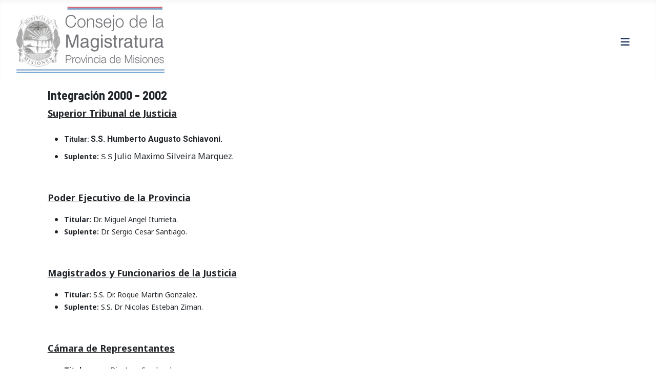

--- FILE ---
content_type: text/html; charset=utf-8
request_url: https://consejomagistratura.jusmisiones.gov.ar/index.php/autoridades/registro-de-consejeros/integracion-2000-2002
body_size: 6071
content:
<!DOCTYPE html>
<html lang="es-es" dir="ltr">
<head>
    <meta charset="utf-8">
	<meta name="viewport" content="width=device-width, initial-scale=1">
	<meta name="description" content="Consejo de la Magistratura de la Provincia de Misiones">
	<meta name="generator" content="Joomla! - Open Source Content Management">
	<title>Integración 2000 - 2002</title>
	<link href="/media/system/images/joomla-favicon.svg" rel="icon" type="image/svg+xml">
	<link href="/media/templates/site/cassiopeia/images/favicon.ico" rel="alternate icon" type="image/vnd.microsoft.icon">
	<link href="/media/system/images/joomla-favicon-pinned.svg" rel="mask-icon" color="#000">

    <link href="/media/system/css/joomla-fontawesome.min.css?d8bbca" rel="lazy-stylesheet" /><noscript><link href="/media/system/css/joomla-fontawesome.min.css?d8bbca" rel="stylesheet" /></noscript>
	<link href="/media/templates/site/cassiopeia/css/global/colors_standard.min.css?d8bbca" rel="stylesheet" />
	<link href="https://fonts.googleapis.com/css2?family=Noto+Sans:wght@100;300;400;700&amp;family=Roboto:wght@100;300;400;700&amp;display=swap" rel="lazy-stylesheet" media="print" onload="this.media='all'" crossorigin="anonymous" /><noscript><link href="https://fonts.googleapis.com/css2?family=Noto+Sans:wght@100;300;400;700&amp;family=Roboto:wght@100;300;400;700&amp;display=swap" rel="stylesheet" /></noscript>
	<link href="/media/templates/site/cassiopeia/css/template.min.css?d8bbca" rel="stylesheet" />
	<link href="/media/templates/site/cassiopeia/css/vendor/joomla-custom-elements/joomla-alert.min.css?0.2.0" rel="stylesheet" />
	<link href="/media/templates/site/cassiopeia/css/user.css?d8bbca" rel="stylesheet" />
	<link href="/media/com_icagenda/icicons/style.css?d8bbca" rel="stylesheet" />
	<style>:root {
		--hue: 214;
		--template-bg-light: #f0f4fb;
		--template-text-dark: #495057;
		--template-text-light: #ffffff;
		--template-link-color: var(--link-color);
		--template-special-color: #001B4C;
		--cassiopeia-font-family-body: "Noto Sans", sans-serif;
			--cassiopeia-font-family-headings: "Roboto", sans-serif;
			--cassiopeia-font-weight-normal: 400;
			--cassiopeia-font-weight-headings: 700;
	}</style>

    <script src="/media/vendor/metismenujs/js/metismenujs.min.js?1.4.0" defer></script>
	<script src="/media/templates/site/cassiopeia/js/mod_menu/menu-metismenu.min.js?d8bbca" defer></script>
	<script type="application/json" class="joomla-script-options new">{"joomla.jtext":{"ERROR":"Error","MESSAGE":"Mensaje","NOTICE":"Aviso","WARNING":"Advertencia","JCLOSE":"Cerrar","JOK":"OK","JOPEN":"Abrir"},"system.paths":{"root":"","rootFull":"https://consejomagistratura.jusmisiones.gov.ar/","base":"","baseFull":"https://consejomagistratura.jusmisiones.gov.ar/"},"csrf.token":"c82db38e9917441ca966ea0da9659cfd"}</script>
	<script src="/media/system/js/core.min.js?e20992"></script>
	<script src="/media/templates/site/cassiopeia/js/template.min.js?d8bbca" type="module"></script>
	<script src="/media/vendor/bootstrap/js/collapse.min.js?5.3.2" type="module"></script>
	<script src="/media/system/js/messages.min.js?7a5169" type="module"></script>
	<script type="application/ld+json">{"@context":"https://schema.org","@graph":[{"@type":"Organization","@id":"https://consejomagistratura.jusmisiones.gov.ar/#/schema/Organization/base","name":"consejomagistratura.jusmisiones.gov.ar","url":"https://consejomagistratura.jusmisiones.gov.ar/"},{"@type":"WebSite","@id":"https://consejomagistratura.jusmisiones.gov.ar/#/schema/WebSite/base","url":"https://consejomagistratura.jusmisiones.gov.ar/","name":"consejomagistratura.jusmisiones.gov.ar","publisher":{"@id":"https://consejomagistratura.jusmisiones.gov.ar/#/schema/Organization/base"}},{"@type":"WebPage","@id":"https://consejomagistratura.jusmisiones.gov.ar/#/schema/WebPage/base","url":"https://consejomagistratura.jusmisiones.gov.ar/index.php/autoridades/registro-de-consejeros/integracion-2000-2002","name":"Integración 2000 - 2002","description":"Consejo de la Magistratura de la Provincia de Misiones","isPartOf":{"@id":"https://consejomagistratura.jusmisiones.gov.ar/#/schema/WebSite/base"},"about":{"@id":"https://consejomagistratura.jusmisiones.gov.ar/#/schema/Organization/base"},"inLanguage":"es-ES"},{"@type":"Article","@id":"https://consejomagistratura.jusmisiones.gov.ar/#/schema/com_content/article/324","name":"Integración 2000 - 2002","headline":"Integración 2000 - 2002","inLanguage":"es-ES","isPartOf":{"@id":"https://consejomagistratura.jusmisiones.gov.ar/#/schema/WebPage/base"}}]}</script>

  <script type="text/javascript" src="https://cdnjs.cloudflare.com/ajax/libs/slick-carousel/1.9.0/slick.min.js"></script>
  <link rel="stylesheet" type="text/css" href="https://cdnjs.cloudflare.com/ajax/libs/slick-carousel/1.9.0/slick-theme.min.css">
  <link rel="stylesheet" type="text/css" href="https://cdnjs.cloudflare.com/ajax/libs/slick-carousel/1.9.0/slick.min.css">



</head>

<body class="site com_content wrapper-fluid view-article no-layout no-task itemid-190">
    <header class="header header-custom container-header full-width">

        

        

                    <div class="grid-child">
                <div class="navbar-brand">
                    <a class="brand-logo" href="/">
                        <img loading="eager" decoding="async" src="https://consejomagistratura.jusmisiones.gov.ar/images/images/headers/logo1.png" alt="consejomagistratura.jusmisiones.gov.ar" width="300" height="130">                    </a>
                                    </div>
            </div>
              
      	

              
                  <div class="container-topbar">
            
<nav class="navbar navbar-expand-lg" aria-label="Menú Principal">
    <button class="navbar-toggler navbar-toggler-right" type="button" data-bs-toggle="collapse" data-bs-target="#navbar1" aria-controls="navbar1" aria-expanded="false" aria-label="Alternar navegación">
        <span class="icon-menu" aria-hidden="true"></span>
    </button>
    <div class="collapse navbar-collapse" id="navbar1">
        <ul class="mod-menu mod-menu_dropdown-metismenu metismenu mod-list  nav-pills">
<li class="metismenu-item item-132 level-1"><a href="/index.php/noticias-novedades" >Noticias</a></li><li class="metismenu-item item-179 level-1"><a href="/index.php/casos-practicos" >Calendario Eventos</a></li><li class="metismenu-item item-109 level-1"><a href="/index.php/disposiciones-generales" >Preguntas Frecuentes</a></li><li class="metismenu-item item-118 level-1 active deeper parent"><a href="/index.php/autoridades" >Autoridades</a><button class="mm-collapsed mm-toggler mm-toggler-link" aria-haspopup="true" aria-expanded="false" aria-label="Autoridades"></button><ul class="mm-collapse"><li class="metismenu-item item-188 level-2"><a href="/index.php/autoridades/actuales" >Actuales</a></li><li class="metismenu-item item-189 level-2 active deeper parent"><a href="/index.php/autoridades/registro-de-consejeros" >Integracion de Consejeros</a><button class="mm-collapsed mm-toggler mm-toggler-link" aria-haspopup="true" aria-expanded="false" aria-label="Integracion de Consejeros"></button><ul class="mm-collapse"><li class="metismenu-item item-190 level-3 current active"><a href="/index.php/autoridades/registro-de-consejeros/integracion-2000-2002" aria-current="page">Integración 2000 - 2002</a></li><li class="metismenu-item item-191 level-3"><a href="/index.php/autoridades/registro-de-consejeros/integracion-2002-2004" >Integracion 2002 - 2004</a></li><li class="metismenu-item item-192 level-3"><a href="/index.php/autoridades/registro-de-consejeros/integracion-2004-2006" >Integración 2004 - 2006</a></li><li class="metismenu-item item-193 level-3"><a href="/index.php/autoridades/registro-de-consejeros/integracion-2006-2008" >Integración 2006 - 2008</a></li><li class="metismenu-item item-194 level-3"><a href="/index.php/autoridades/registro-de-consejeros/integracion-2008-2010" >Integración 2008 - 2010</a></li><li class="metismenu-item item-195 level-3"><a href="/index.php/autoridades/registro-de-consejeros/integracion-2010-2012" >Integración 2010 - 2012</a></li><li class="metismenu-item item-196 level-3"><a href="/index.php/autoridades/registro-de-consejeros/integracion-2012-2014" >Integración 2012 - 2014</a></li><li class="metismenu-item item-197 level-3"><a href="/index.php/autoridades/registro-de-consejeros/integracion-2014-2016" >Integración 2014 - 2016</a></li><li class="metismenu-item item-198 level-3"><a href="/index.php/autoridades/registro-de-consejeros/integracion-2016-2018" >Integración 2016 - 2018</a></li><li class="metismenu-item item-199 level-3"><a href="/index.php/autoridades/registro-de-consejeros/integracion-2019-2020" >Integración 2018 - 2020</a></li><li class="metismenu-item item-206 level-3"><a href="/index.php/autoridades/registro-de-consejeros/integracion-2021" >Integración 2021 - 2023</a></li><li class="metismenu-item item-217 level-3"><a href="/index.php/autoridades/registro-de-consejeros/integracion-2023-2025" >Integración 2023 - 2025</a></li></ul></li></ul></li></ul>
    </div>
</nav>

            </div>
              
      	      
    </header>

    <div class="site-grid">
        
        
        
        
        <div class="grid-child container-component">
            
            
            <div id="system-message-container" aria-live="polite"></div>

            <main>
            <div class="com-content-article item-page">
    <meta itemprop="inLanguage" content="es-ES">
    
    
        <div class="page-header">
        <h1>
            Integración 2000 - 2002        </h1>
                            </div>
        
        
    
    
        
                                                <div class="com-content-article__body">
        <p>
	<span style="font-size:18px;"><strong><u>Superior Tribunal de Justicia</u></strong></span></p>
<ul>
	<li>
		<h3>
			<span style="font-size: 14px;"><strong>Titular:&nbsp;</strong></span><span style="font-size:16px;">S.S. Humberto Augusto Schiavoni.</span></h3>
	</li>
	<li>
		<span style="font-size: 14px;"><strong>Suplente:<span style="font-family:arial,helvetica,sans-serif;">&nbsp;</span></strong><span style="font-family:arial,helvetica,sans-serif;">S.S</span></span><span style="font-size:16px;"> Julio Maximo Silveira Marquez.</span></li>
</ul>
<p>
	&nbsp;</p>
<p>
	<span style="font-size:18px;"><strong><u>Poder Ejecutivo de la Provincia</u></strong>&nbsp;&nbsp;&nbsp;&nbsp;</span></p>
<ul>
	<li>
		<span style="font-size: 14px;"><strong>Titular:&nbsp;</strong>Dr. Miguel Angel Iturrieta.</span></li>
	<li>
		<span style="font-size: 14px;"><strong>Suplente:&nbsp;</strong>Dr. Sergio Cesar Santiago.</span></li>
</ul>
<p>
	<span style="font-size: 14px;">&nbsp;&nbsp;&nbsp;&nbsp;&nbsp;&nbsp;&nbsp;&nbsp;&nbsp;&nbsp;&nbsp;&nbsp;&nbsp;&nbsp;&nbsp;&nbsp;&nbsp;&nbsp;&nbsp;&nbsp;&nbsp;&nbsp;&nbsp;</span></p>
<p>
	<span style="font-size:18px;"><strong><u>Magistrados y Funcionarios de la Justicia</u></strong></span></p>
<ul>
	<li>
		<span style="font-size: 14px;"><strong>Titular:&nbsp;</strong>S.S. Dr. Roque Martin Gonzalez.</span></li>
	<li>
		<span style="font-size: 14px;"><strong>Suplente:&nbsp;</strong>S.S. Dr Nicolas Esteban Ziman.</span></li>
</ul>
<p>
	&nbsp;</p>
<p>
	<span style="font-size:18px;"><strong><u>C&aacute;mara de Representantes</u></strong>&nbsp;&nbsp;</span></p>
<ul>
	<li>
		<span style="font-size: 14px;"><strong>Titulares: &nbsp; &nbsp;&nbsp;</strong>Dip. Jose Sandoval.</span></li>
</ul>
<p style="margin-left: 72pt;">
	<span style="font-size: 14px;">&nbsp; &nbsp; Dip.Ricardo Victor Miranda.</span></p>
<ul>
	<li>
		<span style="font-size: 14px;"><strong>Suplentes: &nbsp;&nbsp;</strong>Dip. <span style="font-size: 14px;">Orlando Ruben Gil Navarro.</span></span></li>
</ul>
<p style="margin-left: 72pt;">
	<span style="font-size: 14px;">&nbsp; &nbsp; Dip. Gloria Edith Llamosas de Arce.</span></p>
<p>
	<span style="font-size: 14px;">&nbsp;&nbsp;&nbsp;&nbsp;&nbsp;&nbsp;&nbsp;&nbsp;&nbsp;&nbsp;&nbsp;</span></p>
<p>
	<span style="font-size:18px;"><strong><u>Abogados de Misiones</u></strong></span></p>
<ul>
	<li>
		<span style="font-size: 14px;"><strong>Titulares: &nbsp; &nbsp; &nbsp;</strong>Dr. Ricardo Roberto Biazzi.</span></li>
</ul>
<p style="margin-left: 72pt;">
	<span style="font-size: 14px;">&nbsp; &nbsp;&nbsp; Dr. Julio Cesar Becerra.</span></p>
<ul>
	<li>
		<span style="font-size: 14px;"><strong>Suplentes: &nbsp; &nbsp;</strong>Dr. Roberto Ruben Uset.</span></li>
</ul>
<p style="margin-left: 54pt;">
	<span style="font-size: 14px;">&nbsp; &nbsp; &nbsp; &nbsp; &nbsp; &nbsp;Dr. Erich Rimmele.</span></p>
<p style="margin-left: 54pt;">
	&nbsp;</p>
<p>
	<span style="font-size:18px;"><strong><u>Secretario:</u></strong></span></p>
<ul>
	<li>
		<span style="font-size: 14px;">Dr. Leonardo Diego Villafa&ntilde;e.</span></li>
</ul>
     </div>

        
        
<nav class="pagenavigation" aria-label="Page Navigation">
    <span class="pagination ms-0">
                <a class="btn btn-sm btn-secondary previous" href="/index.php/autoridades/registro-de-consejeros/integracion-2002-2004" rel="prev">
            <span class="visually-hidden">
                Artículo anterior: Integración 2002 - 2004            </span>
            <span class="icon-chevron-left" aria-hidden="true"></span> <span aria-hidden="true">Anterior</span>            </a>
            </span>
</nav>
                                        </div>

            </main>
            
        </div>

        
        
            </div>

        <footer class="container-footer footer full-width">
        <div class="grid-child">
            <div class="footer no-card ">
        
<div id="mod-custom136" class="mod-custom custom">
    <div class="container">
  <div class="row">
    <!-- Primera columna para los datos de contacto -->
    
    <!-- Segunda columna para el iframe de Google Maps -->
   <div class="col-md-8">
  <a href="https://www.google.com/maps/place/Consejo+de+la+Magistratura+de+la+Provincia+de+Misiones/@-27.371121,-55.886207,16z/data=!4m6!3m5!1s0x9457bf852c46ddad:0x1e46f5e65d9fee18!8m2!3d-27.3711209!4d-55.8862066!16s%2Fg%2F11ngn7b66_?hl=es-419&entry=ttu&g_ep=EgoyMDI0MTIwMS4xIKXMDSoASAFQAw%3D%3D" 
     target="_blank" 
     rel="noopener noreferrer" style="display: block;
    margin: auto;
    max-width: 90%;">
    <img 
      src="https://consejomagistratura.jusmisiones.gov.ar/images/mapaConsejo.png" 
      alt="Mapa Consejo de la Magistratura" 
      style="width: 100%; height: 350px; object-fit: cover; object-position: center; border: 0;">
  </a>
</div>

    <div class="col-md-4">
      <p class="seguinos">Seguinos en redes</p>
      <ul class="list-group list-group-flush datos-contacto contenedor-contacto">
        <!-- Sección para redes sociales en un contenedor separado -->
        
        <li class="list-group-item">
          <div class="d-flex justify-content-between redes">
            <a href="https://wa.me/+543764107561">
          <svg xmlns="http://www.w3.org/2000/svg" width="32" height="32" fill="#21314e" class="bi bi-whatsapp" viewBox="0 0 16 16">
            <path d="M13.601 2.326A7.85 7.85 0 0 0 7.994 0C3.627 0 .068 3.558.064 7.926c0 1.399.366 2.76 1.057 3.965L0 16l4.204-1.102a7.9 7.9 0 0 0 3.79.965h.004c4.368 0 7.926-3.558 7.93-7.93A7.9 7.9 0 0 0 13.6 2.326zM7.994 14.521a6.6 6.6 0 0 1-3.356-.92l-.24-.144-2.494.654.666-2.433-.156-.251a6.56 6.56 0 0 1-1.007-3.505c0-3.626 2.957-6.584 6.591-6.584a6.56 6.56 0 0 1 4.66 1.931 6.56 6.56 0 0 1 1.928 4.66c-.004 3.639-2.961 6.592-6.592 6.592m3.615-4.934c-.197-.099-1.17-.578-1.353-.646-.182-.065-.315-.099-.445.099-.133.197-.513.646-.627.775-.114.133-.232.148-.43.05-.197-.1-.836-.308-1.592-.985-.59-.525-.985-1.175-1.103-1.372-.114-.198-.011-.304.088-.403.087-.088.197-.232.296-.346.1-.114.133-.198.198-.33.065-.134.034-.248-.015-.347-.05-.099-.445-1.076-.612-1.47-.16-.389-.323-.335-.445-.34-.114-.007-.247-.007-.38-.007a.73.73 0 0 0-.529.247c-.182.198-.691.677-.691 1.654s.71 1.916.81 2.049c.098.133 1.394 2.132 3.383 2.992.47.205.84.326 1.129.418.475.152.904.129 1.246.08.38-.058 1.171-.48 1.338-.943.164-.464.164-.86.114-.943-.049-.084-.182-.133-.38-.232"/>
          </svg>
        </a>
           <a href="https://www.facebook.com/cmmisiones" target="_blank">
          <svg xmlns="http://www.w3.org/2000/svg" width="32" height="32" fill="#21314e" class="bi bi-facebook" viewBox="0 0 16 16">
            <path d="M16 8.049c0-4.446-3.582-8.05-8-8.05C3.58 0-.002 3.603-.002 8.05c0 4.017 2.926 7.347 6.75 7.951v-5.625h-2.03V8.05H6.75V6.275c0-2.017 1.195-3.131 3.022-3.131.876 0 1.791.157 1.791.157v1.98h-1.009c-.993 0-1.303.621-1.303 1.258v1.51h2.218l-.354 2.326H9.25V16c3.824-.604 6.75-3.934 6.75-7.951"/>
          </svg>
        </a>
           <a href="https://twitter.com/cmmisiones" target="_blank">
          <svg xmlns="http://www.w3.org/2000/svg" width="32" height="32" fill="#21314e" class="bi bi-twitter-x" viewBox="0 0 16 16">
            <path d="M12.6.75h2.454l-5.36 6.142L16 15.25h-4.937l-3.867-5.07-4.425 5.07H.316l5.733-6.57L0 .75h5.063l3.495 4.633L12.601.75Zm-.86 13.028h1.36L4.323 2.145H2.865z"/>
          </svg>
        </a>
            <a href="https://www.youtube.com/channel/UC1p4wYFB964l-hsthGU5yzA" target="_blank">
          <svg xmlns="http://www.w3.org/2000/svg" width="32" height="32" fill="#21314e" class="bi bi-youtube" viewBox="0 0 16 16">
            <path d="M8.051 1.999h.089c.822.003 4.987.033 6.11.335a2.01 2.01 0 0 1 1.415 1.42c.101.38.172.883.22 1.402l.01.104.022.26.008.104c.065.914.073 1.77.074 1.957v.075c-.001.194-.01 1.108-.082 2.06l-.008.105-.009.104c-.05.572-.124 1.14-.235 1.558a2.01 2.01 0 0 1-1.415 1.42c-1.16.312-5.569.334-6.18.335h-.142c-.309 0-1.587-.006-2.927-.052l-.17-.006-.087-.004-.171-.007-.171-.007c-1.11-.049-2.167-.128-2.654-.26a2.01 2.01 0 0 1-1.415-1.419c-.111-.417-.185-.986-.235-1.558L.09 9.82l-.008-.104A31 31 0 0 1 0 7.68v-.123c.002-.215.01-.958.064-1.778l.007-.103.003-.052.008-.104.022-.26.01-.104c.048-.519.119-1.023.22-1.402a2.01 2.01 0 0 1 1.415-1.42c.487-.13 1.544-.21 2.654-.26l.17-.007.172-.006.086-.003.171-.007A100 100 0 0 1 7.858 2zM6.4 5.209v4.818l4.157-2.408z"/>
          </svg>
        </a>
          </div>
        </li>
        <!-- Sección para los datos de contacto en formato de lista vertical -->
        <li class="list-group-item">
          <span style="font-size:14px;">Teléfono : <strong>(376) - 444-6610</strong></span>
        </li>
        <li class="list-group-item">
          <span style="font-size:14px;">Whatsapp : <strong>(376) - 4107561</strong></span>
        </li>
        <li class="list-group-item">
          <span style="font-size:14px;">Email : <strong>consejo.magistratura.misiones@gmail.com</strong></span>
        </li>
        <li class="list-group-item">
          <span style="font-size:14px;">Como llegar :  
            <a href="https://www.google.com/maps/place/Consejo+de+la+Magistratura+de+la+Provincia+de+Misiones/@-27.3709781,-55.8862177,17z/data=!4m14!1m7!3m6!1s0x9457bf852c46ddad:0x1e46f5e65d9fee18!2sConsejo+de+la+Magistratura+de+la+Provincia+de+Misiones!8m2!3d-27.3711209!4d-55.8862066!16s%2Fg%2F11ngn7b66_!3m5!1s0x9457bf852c46ddad:0x1e46f5e65d9fee18!8m2!3d-27.3711209!4d-55.8862066!16s%2Fg%2F11ngn7b66_?hl=es-419&entry=ttu&g_ep=EgoyMDI0MDgyMy4wIKXMDSoASAFQAw%3D%3D" target="_blank">
      		
      				<svg xmlns="http://www.w3.org/2000/svg" width="16" height="16" fill="currentColor" class="bi bi-geo-alt" viewBox="0 0 16 16">
  <path d="M12.166 8.94c-.524 1.062-1.234 2.12-1.96 3.07A32 32 0 0 1 8 14.58a32 32 0 0 1-2.206-2.57c-.726-.95-1.436-2.008-1.96-3.07C3.304 7.867 3 6.862 3 6a5 5 0 0 1 10 0c0 .862-.305 1.867-.834 2.94M8 16s6-5.686 6-10A6 6 0 0 0 2 6c0 4.314 6 10 6 10"/>
  <path d="M8 8a2 2 0 1 1 0-4 2 2 0 0 1 0 4m0 1a3 3 0 1 0 0-6 3 3 0 0 0 0 6"/>
</svg>
      			
      </a> 
          </span>
        </li>
        <li class="list-group-item">
          <span style="font-size:14px;">Calle : <strong>Coronel Lopez N&ordm; 2138, Edificio La Estacion 1 Piso. Posadas, Misiones</strong></span>
        </li>
      </ul>
    </div>

  </div>
</div>


<style>
/* Estilo para el contenedor con fondo azul */
.contenedor-contacto {
  background-color: #263c63; /* Fondo azul */
  color: #FFFFFF; /* Texto blanco */
  padding: 15px; /* Espacio interno */
  border-radius: 8px; /* Bordes redondeados opcional */
}

/* Estilo para el texto dentro de los elementos de la lista */
.contenedor-contacto .list-group-item {
  background-color: transparent; /* Sin fondo para los elementos de la lista */
  border: none; /* Sin bordes para los elementos de la lista */
  color: #FFFFFF; /* Texto blanco */
}

/* Estilo para los íconos SVG */
.contenedor-contacto svg {
  fill: #FFFFFF; /* Color de los íconos en blanco */
}
  .redes{
   width:40%;  
  } 
  .seguinos {
    padding-left: 31px;
    padding-bottom: 0px;
    margin-bottom: 0px;
    font-weight: bold;
}

</style>
</div>
</div>

        </div>
    </footer>
    
            <a href="#top" id="back-top" class="back-to-top-link" aria-label="Volver arriba">
            <span class="icon-arrow-up icon-fw" aria-hidden="true"></span>
        </a>
    
    
</body>
</html>


--- FILE ---
content_type: text/css
request_url: https://consejomagistratura.jusmisiones.gov.ar/media/templates/site/cassiopeia/css/user.css?d8bbca
body_size: 3144
content:
@import url('https://fonts.googleapis.com/css2?family=Barlow+Semi+Condensed:ital,wght@0,100;0,200;0,300;0,400;0,500;0,600;0,700;0,800;0,900;1,100;1,200;1,300;1,400;1,500;1,600;1,700;1,800;1,900&display=swap');


body .metismenu.mod-menu .metismenu-item {
    padding: .5em 0.6em;
  }


/** Input Buscar del Menu principal ********/

.container-topbar form{
    max-width: 114px;
      margin-top: 10px;
}
/*.searchbuscar-menu input*/
input.js-finder-search-query{

       background-color:#eaeaea;
  	   background-image:url('../images/search.png');
  	   background-repeat:no-repeat;
  	   background-position: right 10px center;
       border-radius: 5px;
  padding-right: 32px;
}

body.wrapper-fluid .grid-child {
  max-width: 90% !important;
}


.body{
  font-family: 'Barlow Semi Condensed', sans-serif !important;
    }

.container-header{
  background-color:#FFFFFF !important;
  background-image:none; 	
	}
.container-header .navbar-toggler {
    color:#263C63;
}
a {
  color: #757575;
  text-decoration:none !important;
}
h1 {
    font-size: 1.5rem;
    font-family: 'Barlow Semi Condensed', sans-serif !important;
    
}
h2 {
  font-size: 1.5rem;
  font-family: 'Barlow Semi Condensed' !important;
  font-weight: normal;
}


.container-nav {
  border-width: 1px 0 1px 0 ;
  border-style:solid;
  border-color:rgba(0,0,0,0.075);
}

.metismenu.mod-menu{
  color:#263C63;
  font-family: 'Barlow Semi Condensed', sans-serif !important;
}

.metismenu.mod-menu .active{
  color:#FFFFFF;
  background-color:#757575;
  border-radius:5px;
}

 .lupa{
    margin:0 10px 0 0 ;
}

.pagination {
    margin: 1rem;
    display: flex;
    flex-wrap: wrap;
    justify-content: center;
}

/***********Listado de articulos Portada***************/
.content-categorylist-home{
    cursor:handle;

       }
    .cat-list-row0 {
      background-color: #F8F8F8 !important;
      cursor:handle;
        }
   .cat-list-row0 .list-title:hover{

              background-color:#F1F1F1 !important;
              
            }

.cat-list-row0 .list-title a {
    color:#21314E;
}

.list-title a {
    background-image:url(../images/right.png);
    background-repeat:no-repeat;
    padding-left:20px;
}
/**** FOOTER **************/

.footer {
     background-color: #263C63 !important; 
     background-image:none;
     color:#FFFFFF !important;
     padding:0 10% 0 4%;
}
 .media {
    display: ruby;
   }
.media li {
    

   }
     /*****mapa del foot*****/

#mod-custom136{
    /*padding: 10% 10% 0 2%;*/
      }


/**************Main Content *****************/
.com-content-category-blog {
        
     padding:2% 5% 0% 5%;
  		
}			



.blog-item img {
    object-fit: cover;
    width: 100%;
    aspect-ratio: 5/3;
}

/********** Para modificar el orden de renderizado de la vista categoria blog de la portada ***********/

/*.com-content-category-blog .item-content {
    display: contents;
}
.com-content-category-blog .page-header {
    order: -1;
}
*/


.page-header a {
    font-family: 'Barlow Semi Condensed', sans-serif !important;
    text-decoration: none !important;
    font-size: 22px !important;
    line-height: normal;
    color: #263C63;
    font-weight: 600;
}
.com-content-category-blog.blog .item-content P{
  font-size: 14px !important;
}
   .readmore {
    width:30%; 
    padding: 4px 21px!important;
   color: #053484;
    font-size: 16px;
    font-weight: 500;
       }


@media (max-width: 640px) {
   .readmore {
    width: 50%;
    padding: 4px 21px!important;
    color: #053484;
    font-size: 16px;
    font-weight: 500;
    }
 
}
@media(min-width:641px) and (max-width: 1980px) {
    .readmore {
    width: auto;
    padding: 4px 21px!important;
    border-radius: 30px;
    color: #053484;
    font-size: 16px;
    font-weight: 500;
		}

    }
/*
.item-content{
  position:relative;
  padding-bottom: 80px;
}

.item-content .readmore{
    position: absolute;
    bottom: 0;}

}*/

/*********Preguntas Frecuentes *****************/
.accordion-button{
    color:#263C63;
    /*font-size: calc(1px + 1vw) !important;*/
  font-size: 21px !important;
    
}


#mod-custom171{
    padding:1% 2% 1% 2%;
    max-width:95%;
    }

.com-content-category-blog__item.blog-item{
    display: block;
    position: relative;
    padding-bottom: 71px;
}
.com-content-category-blog__item.blog-item .readmore {
    display: block;
    position: absolute;
    bottom: 0;
    padding: 0px!important;
    border-radius: 30px;
}


.blog-items.columns-2 .blog-item{
    background: #F2F2F2;
    border: solid 1px #263C63;
    padding: 14px;
    border-radius: 10px;
} 
.blog-items.columns-2 .blog-item:hover  {
  	
    background:#21314e !important;
     color:#FFFFFF !important;
  
}
.blog-items.columns-2 .blog-item:hover a,  .blog-items.columns-2 .blog-item:hover .readmore{
  	
    background:#21314e !important;
     color:#FFFFFF !important;
  
}
 
.blog-items.columns-2 .com-content-category-blog__item.blog-item .readmore{
  display:block;
  position: relative;
}

.blog-items.columns-2 .com-content-category-blog__item.blog-item .btn-secondary{
  border:none;
  background: transparent;
}

.FlexContainer {
    display: flex;
    flex-wrap: wrap;
    justify-content: center;
    align-items: flex-start;
    align-content: flex-start;
    width: 90%;
    
    height:auto;
    overflow:none;
    flex-direction: row;
}

.FlexContainer div {
    width: 180px;
    height: 180px;
    margin: 15px;
    }



.header-custom{
      display: flex;
    flex-direction: row;
    flex-wrap: wrap;
    align-items: center;
    justify-content: space-between;
    align-content: center;
}

.header-custom .grid-child{
      /*width: 30%; */
    width: 40%;
  margin-left: 0px;

}
.header-custom .container-topbar{
  width: auto;
}

.header-custom .container-topbar{
    display: flex;
    align-items: center;
  margin-right: 3%;
}
/***************  Modulo otros Acceso *************/
.mod-otrosAccesos{
  
  background-color:#f2f2f2 !important;
  padding:2%;
  font-family: 'Barlow Semi Condensed', sans-serif !important;
  color:#8f8f8f;
}


   /******************* Modulo Noticias y Novedades *******************/
.articles-container-noticias {
    display: flex;
    flex-wrap: wrap;
    gap: 20px;
    padding:2%;
}

.articles-container-noticias .article-item {
    flex: 1 1 calc(33.333% - 20px); /* Para tres columnas */
    box-sizing: border-box;
   /* border: 1px solid #ccc; /* O cualquier estilo que prefieras */
    padding: 10px;
    margin-bottom: 20px; /* Espaciado inferior si es necesario */
}
.articles-container-noticias .article-item p {
  	
  	margin-top:2%;
    font-size:14px;
  
}
.articles-container-noticias .mod-articles-category-title {
  		font-size:22px;
         color:black;
}

@media (max-width: 768px) {
    .articles-container-noticias .article-item {
        flex: 1 1 calc(50% - 20px); /* Dos columnas para pantallas más pequeñas */
    }
}

@media (max-width: 480px) {
    .articles-container-noticias .article-item {
        flex: 1 1 100%; /* Una columna para pantallas muy pequeñas */
    }
}





/**********Modulos de mensajes Aclaraciones ************/
.contenedor-mensaje{
  		border-radius:2%;
  		padding:6% 10% 2% 0%;
  		background-color:#e1dbdb;
}

.contenedor-mensaje ul {
  list-style:none;
  font-family: 'Barlow Semi Condensed', sans-serif !important;
}	

.contenedor-mensaje ul li {
		
  		margin-bottom:2%;
  
}
.botonmensaje{
  			border-radius:12px;
}



/*********FOOTER*********/
#mod-custom188{
  position:relative !important;
  display:contents !important;
  
  
}
@media (max-width: 640px) {
   .iframe-container {
    margin-top: 2%;
    padding:2%; 
    
    }
 
}


img.consejo-noticias-imagen{
  object-fit: cover;
  width: 100%;
  height: auto;
  aspect-ratio: 368 / 201; /* Mantiene la proporción de la imagen */
}

 


/* Todo lo relacionado el modulo de Artículo Relacionados **/

.mod-relacionados{
       
}
.title-relacionados {
   font-family: "Encode Sans", sans-serif !important;
  font-optical-sizing: auto;
  font-weight: <weight>;
  font-style: normal;
  font-variation-settings:
    "wdth" 100;  
 
  border-radius: 4px;
}

.mod-relacionados  h2{
  z-index:4;
  background-color:#21314e;
  margin: 0 4% 0 4%;
  padding:2% 1% 2% 3%;
  color:#FFFFFF;
  font-family: "Encode Sans", sans-serif !important;
  font-optical-sizing: auto;
  font-weight: <weight>;
  font-style: normal;
  position:relative;
  font-variation-settings:"wdth" 100;
  
}
.mod-relateditems {
 margin: -1% 1% 0% 1%;
 background-color: #eaeaea;
  z-index: 1;
  padding: 2% 2% 1% 2%;
  border-radius: 4px;
}
.row {
    display: flex;
    flex-wrap: wrap;
    margin-left: -15px;
    margin-right: -15px;
}

.col-md-4 {
    flex: 0 0 33.333333%;
    max-width: 33.333333%;
    padding-left: 15px;
    padding-right: 15px;
    box-sizing: border-box;
}
@media screen and (max-width: 650px) {
.col-md-4 {
    flex: 0 0 100%;
    max-width: 100%;
  }
}

/* Estilos para los elementos de la lista */
.mod-relateditems li {
    margin-bottom: 15px; /* Espacio entre los elementos */
}

/********** Fin de todo lo relacionado Modulo Artículos relacionado *****/

/************** botonera legajo ********************/
       .contenedor-btns-legajo {
    width: 100%;
    display: flex;
    justify-content: space-around;
    flex-wrap: wrap;
    padding: 20px;
}

.btn-legajo {
  width: 300px;
    height: 120px;
    background-color: #21314E;
    color: #fff;
    text-decoration: none;
    text-align: left;
    /* padding-left: 20px; */
    display: flex;
    align-items: center;
    justify-content: center;
    font-size: 18px;
    position: relative;
    box-shadow: 0 2px 4px rgba(0, 0, 0, 0.2);
    border: none;
    cursor: pointer;
    border-radius: 10px;
    margin: 3px;
}
/*
.btn-legajo::after {
    content: ">";
    font-size: 24px;
    position: absolute;
    right: 20px;
    bottom: 10px;
}
*/
.btn-legajo:hover {
    background-color: #0056b3;
}

@media (max-width: 768px) {
    .contenedor-btns-legajo {
        flex-direction: column;
        align-items: center;
    }

    .btn-legajo {
                width: 90%;
        margin-bottom: 20px;
        padding: 5%;
    }

    .btn-legajo:last-child {
        margin-bottom: 0;
    }
}






/*********** fin botonera legajo **********/
@media screen and (max-width: 650px) {
body.wrapper-fluid header>.grid-child{
    padding-left: 1em;
    padding-right: 0em;
}

.header-custom .container-topbar {
        display: flex;
        align-items: center;
        margin-right: 3%;
        width: 100%;
        justify-content: space-between;
}
  .container-footer.footer.full-width .col-md-4,
  .container-footer.footer.full-width .col-md-8{
      max-width: 100%;
  }
  body .footer {
    padding: 0 0% 0 0%;
    max-width: 100%;
    overflow: hidden;
  }
}/*fin de widht*/

/*

ajustes de movil


*/
@media screen and (max-width: 650px) {
body.wrapper-fluid .site-grid {
    grid-gap: 0 0em;
}
}

iframe{
  max-width: 100%!important;
}
.container-footer.footer.full-width,
body.wrapper-fluid footer>.grid-child {
    width: 100%;
    max-width: 100% !important;
    margin: 0px;
    padding-left: 0;
    padding-right: 0;
}
.botonera_arriba .slick-list a img{
	text-align: center;
    margin: auto;
}

li .redes a{
      margin-right: 12px;
}


.fechaorden{
  font-size: 10px;
  margin-bottom: 0px;
  padding-bottom: 0px;
}

.container-footer.footer.full-width .footer {
      width: 86%;
      margin: auto;
    padding: 0;
}
  
}









--- FILE ---
content_type: text/javascript
request_url: https://consejomagistratura.jusmisiones.gov.ar/media/templates/site/cassiopeia/js/template.min.js?d8bbca
body_size: 771
content:
/**
 * @package     Joomla.Site
 * @subpackage  Templates.Cassiopeia
 * @copyright   (C) 2017 Open Source Matters, Inc. <https://www.joomla.org>
 * @license     GNU General Public License version 2 or later; see LICENSE.txt
 * @since       4.0.0
 */Joomla=window.Joomla||{},function(c,e){"use strict";function i(o){for(var t=o&&o.target?o.target:e,l=t.querySelectorAll("fieldset.btn-group"),r=0;r<l.length;r++){var a=l[r];if(a.getAttribute("disabled")===!0){a.style.pointerEvents="none";for(var s=a.querySelectorAll(".btn"),n=0;n<s.length;n++)s[n].classList.add("disabled")}}}e.addEventListener("DOMContentLoaded",function(o){i(o);var t=e.getElementById("back-top");if(t){let l=function(){e.body.scrollTop>20||e.documentElement.scrollTop>20?t.classList.add("visible"):t.classList.remove("visible")};l(),window.onscroll=function(){l()},t.addEventListener("click",function(r){r.preventDefault(),window.scrollTo(0,0)})}[].slice.call(e.head.querySelectorAll('link[rel="lazy-stylesheet"]')).forEach(function(l){l.rel="stylesheet"})}),e.addEventListener("joomla:updated",i)}(Joomla,document);


document.addEventListener("DOMContentLoaded", function() {
    document.querySelectorAll(".com-content-category-blog__item").forEach(function(item) {
        let link = item.querySelector(".page-header a"); // Obtiene el enlace del título
        
        if (link) {
            let url = link.getAttribute("href"); // Obtiene la URL del enlace
            
            item.style.cursor = "pointer"; // Cambia el cursor para indicar que es clickeable
            
            item.addEventListener("click", function(event) {
                // Evita que los clics en enlaces internos dentro del artículo dupliquen la acción
                if (!event.target.closest("a")) {
                    window.location.href = url;
                }
            });
        }
    });
});
